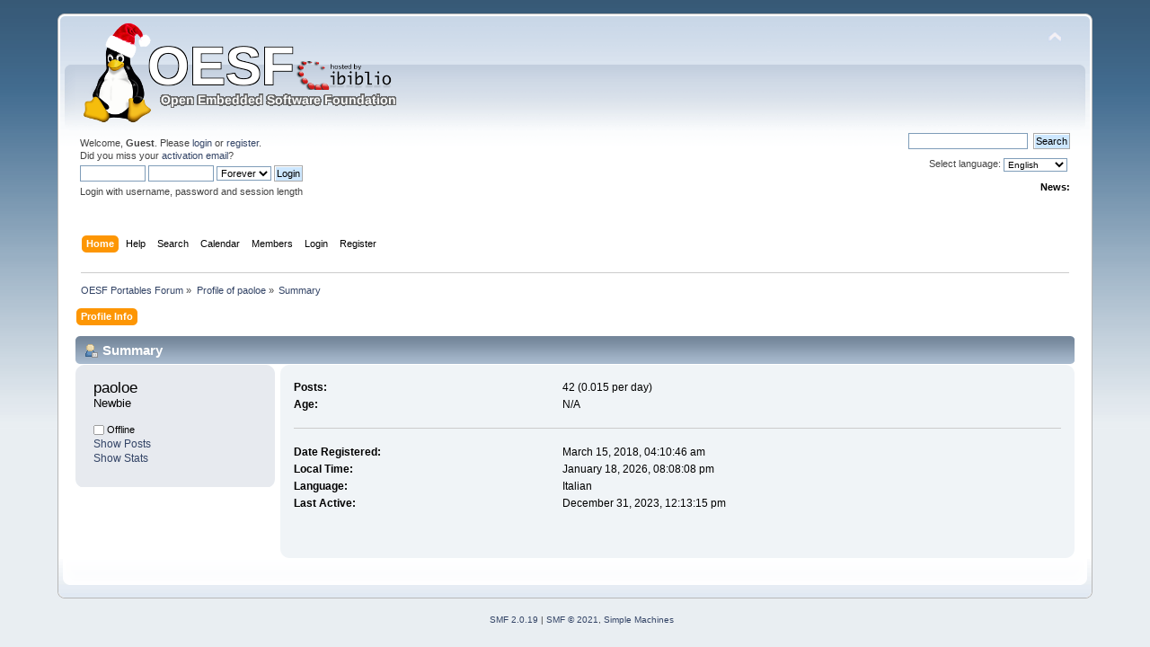

--- FILE ---
content_type: text/html; charset=UTF-8
request_url: https://www.oesf.org/forum/index.php?action=profile;u=819193
body_size: 3180
content:
<!DOCTYPE html PUBLIC "-//W3C//DTD XHTML 1.0 Transitional//EN" "http://www.w3.org/TR/xhtml1/DTD/xhtml1-transitional.dtd">
<html xmlns="http://www.w3.org/1999/xhtml">
<head>
	<link rel="stylesheet" type="text/css" href="https://www.oesf.org/forum/Themes/default/css/index.css?fin20" />
	<link rel="stylesheet" type="text/css" href="https://www.oesf.org/forum/Themes/default/css/responsive.css?fin20" />
	<link rel="stylesheet" type="text/css" href="https://www.oesf.org/forum/Themes/default/css/webkit.css" />
	<script type="text/javascript" src="https://www.oesf.org/forum/Themes/default/scripts/script.js?fin20"></script>
	<script type="text/javascript" src="https://www.oesf.org/forum/Themes/default/scripts/theme.js?fin20"></script>
	<script type="text/javascript"><!-- // --><![CDATA[
		var smf_theme_url = "https://www.oesf.org/forum/Themes/default";
		var smf_default_theme_url = "https://www.oesf.org/forum/Themes/default";
		var smf_images_url = "https://www.oesf.org/forum/Themes/default/images";
		var smf_scripturl = "https://www.oesf.org/forum/index.php?PHPSESSID=3s4r2h9n05p9hl8qfhk140ej96&amp;";
		var smf_iso_case_folding = false;
		var smf_charset = "UTF-8";
		var ajax_notification_text = "Loading...";
		var ajax_notification_cancel_text = "Cancel";
	// ]]></script>
	<meta http-equiv="Content-Type" content="text/html; charset=UTF-8" />
	<meta name="description" content="Profile of paoloe" />
	<title>Profile of paoloe</title>
	<meta name="viewport" content="width=device-width, initial-scale=1" />
	<link rel="canonical" href="https://www.oesf.org/forum/index.php?action=profile;u=819193" />
	<link rel="help" href="https://www.oesf.org/forum/index.php?PHPSESSID=3s4r2h9n05p9hl8qfhk140ej96&amp;action=help" />
	<link rel="search" href="https://www.oesf.org/forum/index.php?PHPSESSID=3s4r2h9n05p9hl8qfhk140ej96&amp;action=search" />
	<link rel="contents" href="https://www.oesf.org/forum/index.php?PHPSESSID=3s4r2h9n05p9hl8qfhk140ej96&amp;" />
	<link rel="alternate" type="application/rss+xml" title="OESF Portables Forum - RSS" href="https://www.oesf.org/forum/index.php?PHPSESSID=3s4r2h9n05p9hl8qfhk140ej96&amp;type=rss;action=.xml" />
	<style>
		.ila_attach {width: auto; height: auto; max-width: 100%; max-height: auto;}
		.ila_span {display: block; padding-left: 1.2em; margin-top: -2.0em;}
		.ila_link {display: block; margin-left: 1.2em; white-space: nowrap; overflow: hidden; text-overflow: ellipsis;}
		.ila_img {float: left; margin-top: 0.5em;}
	</style>
		<script type="text/javascript" src="https://www.oesf.org/forum/Themes/default/scripts/YASM.js?fin20"></script>
		<link rel="stylesheet" type="text/css" href="https://www.oesf.org/forum/Themes/default/css/YASM.css" />
</head>
<body>
<div id="wrapper" style="width: 90%">
	<div id="header"><div class="frame">
		<div id="top_section">
			<h1 class="forumtitle">
				<a href="https://www.oesf.org/forum/index.php?PHPSESSID=3s4r2h9n05p9hl8qfhk140ej96&amp;"><img src="https://www.oesf.org/forum/Themes/default/images/logos/oesf_logo.png" alt="OESF Portables Forum" /></a>
			</h1>
			<img id="upshrink" src="https://www.oesf.org/forum/Themes/default/images/upshrink.png" alt="*" title="Shrink or expand the header." style="display: none;" />
			<div id="siteslogan" class="floatright"> </div>
		</div>
		<div id="upper_section" class="middletext">
			<div class="user">
				<script type="text/javascript" src="https://www.oesf.org/forum/Themes/default/scripts/sha1.js"></script>
				<form id="guest_form" action="https://www.oesf.org/forum/index.php?PHPSESSID=3s4r2h9n05p9hl8qfhk140ej96&amp;action=login2" method="post" accept-charset="UTF-8"  onsubmit="hashLoginPassword(this, 'bc8e31bcae6d157e673c39a2b45ce6d7');">
					<div class="info">Welcome, <strong>Guest</strong>. Please <a href="https://www.oesf.org/forum/index.php?PHPSESSID=3s4r2h9n05p9hl8qfhk140ej96&amp;action=login">login</a> or <a href="https://www.oesf.org/forum/index.php?PHPSESSID=3s4r2h9n05p9hl8qfhk140ej96&amp;action=register">register</a>.<br />Did you miss your <a href="https://www.oesf.org/forum/index.php?PHPSESSID=3s4r2h9n05p9hl8qfhk140ej96&amp;action=activate">activation email</a>?</div>
					<input type="text" name="user" size="10" class="input_text" />
					<input type="password" name="passwrd" size="10" class="input_password" />
					<select name="cookielength">
						<option value="60">1 Hour</option>
						<option value="1440">1 Day</option>
						<option value="10080">1 Week</option>
						<option value="43200">1 Month</option>
						<option value="-1" selected="selected">Forever</option>
					</select>
					<input type="submit" value="Login" class="button_submit" /><br />
					<div class="info">Login with username, password and session length</div>
					<input type="hidden" name="hash_passwrd" value="" /><input type="hidden" name="b8b743c" value="bc8e31bcae6d157e673c39a2b45ce6d7" />
				</form>
			</div>
			<div class="news normaltext">
				<form id="search_form" action="https://www.oesf.org/forum/index.php?PHPSESSID=3s4r2h9n05p9hl8qfhk140ej96&amp;action=search2" method="post" accept-charset="UTF-8">

					<input type="text" name="search" value="" class="input_text" />&nbsp;
					<input type="submit" name="submit" value="Search" class="button_submit" />
					<input type="hidden" name="advanced" value="0" /></form>Select language:&nbsp;
			<form action="" method="post" class="normaltext" style="float: right;">
				<select id="language_select" name="language" onchange="this.form.submit()" class="smalltext">
					<option value="english-utf8">English</option>
					<option value="french-utf8">French</option>
					<option value="german-utf8">German</option>
					<option value="hungarian-utf8">Hungarian</option>
					<option value="italian-utf8">Italian</option>
					<option value="norwegian-utf8">Norwegian</option>
				</select><input type="hidden" name="changelang" value="1" />&nbsp;<noscript><input type="submit" value="Go!" /></noscript></form><br /><br />
				<h2>News: </h2>
				<p></p>
			</div>
		</div>
		<br class="clear" />
		<script type="text/javascript"><!-- // --><![CDATA[
			var oMainHeaderToggle = new smc_Toggle({
				bToggleEnabled: true,
				bCurrentlyCollapsed: false,
				aSwappableContainers: [
					'upper_section'
				],
				aSwapImages: [
					{
						sId: 'upshrink',
						srcExpanded: smf_images_url + '/upshrink.png',
						altExpanded: 'Shrink or expand the header.',
						srcCollapsed: smf_images_url + '/upshrink2.png',
						altCollapsed: 'Shrink or expand the header.'
					}
				],
				oThemeOptions: {
					bUseThemeSettings: false,
					sOptionName: 'collapse_header',
					sSessionVar: 'b8b743c',
					sSessionId: 'bc8e31bcae6d157e673c39a2b45ce6d7'
				},
				oCookieOptions: {
					bUseCookie: true,
					sCookieName: 'upshrink'
				}
			});
		// ]]></script>
		<div id="main_menu">
			<ul class="dropmenu" id="menu_nav">
				<li id="button_home">
					<a class="active firstlevel" href="https://www.oesf.org/forum/index.php?PHPSESSID=3s4r2h9n05p9hl8qfhk140ej96&amp;">
						<span class="responsive_menu home"></span>

						<span class="last firstlevel">Home</span>
					</a>
				</li>
				<li id="button_help">
					<a class="firstlevel" href="https://www.oesf.org/forum/index.php?PHPSESSID=3s4r2h9n05p9hl8qfhk140ej96&amp;action=help">
						<span class="responsive_menu help"></span>

						<span class="firstlevel">Help</span>
					</a>
				</li>
				<li id="button_search">
					<a class="firstlevel" href="https://www.oesf.org/forum/index.php?PHPSESSID=3s4r2h9n05p9hl8qfhk140ej96&amp;action=search">
						<span class="responsive_menu search"></span>

						<span class="firstlevel">Search</span>
					</a>
				</li>
				<li id="button_calendar">
					<a class="firstlevel" href="https://www.oesf.org/forum/index.php?PHPSESSID=3s4r2h9n05p9hl8qfhk140ej96&amp;action=calendar">
						<span class="responsive_menu calendar"></span>

						<span class="firstlevel">Calendar</span>
					</a>
				</li>
				<li id="button_mlist">
					<a class="firstlevel" href="https://www.oesf.org/forum/index.php?PHPSESSID=3s4r2h9n05p9hl8qfhk140ej96&amp;action=mlist">
						<span class="responsive_menu mlist"></span>

						<span class="firstlevel">Members</span>
					</a>
					<ul>
						<li>
							<a href="https://www.oesf.org/forum/index.php?PHPSESSID=3s4r2h9n05p9hl8qfhk140ej96&amp;action=mlist">
								<span>View the memberlist</span>
							</a>
						</li>
						<li>
							<a href="https://www.oesf.org/forum/index.php?PHPSESSID=3s4r2h9n05p9hl8qfhk140ej96&amp;action=mlist;sa=search">
								<span class="last">Search For Members</span>
							</a>
						</li>
					</ul>
				</li>
				<li id="button_login">
					<a class="firstlevel" href="https://www.oesf.org/forum/index.php?PHPSESSID=3s4r2h9n05p9hl8qfhk140ej96&amp;action=login">
						<span class="responsive_menu login"></span>

						<span class="firstlevel">Login</span>
					</a>
				</li>
				<li id="button_register">
					<a class="firstlevel" href="https://www.oesf.org/forum/index.php?PHPSESSID=3s4r2h9n05p9hl8qfhk140ej96&amp;action=register">
						<span class="responsive_menu register"></span>

						<span class="last firstlevel">Register</span>
					</a>
				</li>
			</ul>
		</div>
		<br class="clear" />
	</div></div>
	<div id="content_section"><div class="frame">
		<div id="main_content_section">
	<div class="navigate_section">
		<ul>
			<li>
				<a href="https://www.oesf.org/forum/index.php?PHPSESSID=3s4r2h9n05p9hl8qfhk140ej96&amp;"><span>OESF Portables Forum</span></a> &#187;
			</li>
			<li>
				<a href="https://www.oesf.org/forum/index.php?PHPSESSID=3s4r2h9n05p9hl8qfhk140ej96&amp;action=profile;u=819193"><span>Profile of paoloe</span></a> &#187;
			</li>
			<li class="last">
				<a href="https://www.oesf.org/forum/index.php?PHPSESSID=3s4r2h9n05p9hl8qfhk140ej96&amp;action=profile;u=819193;area=summary"><span>Summary</span></a>
			</li>
		</ul>
	</div>
<div id="admin_menu">
	<ul class="dropmenu" id="dropdown_menu_1">
			<li><a class="active firstlevel" href="#"><span class="firstlevel">Profile Info</span></a>
				<ul>
					<li>
						<a class="chosen" href="https://www.oesf.org/forum/index.php?PHPSESSID=3s4r2h9n05p9hl8qfhk140ej96&amp;action=profile;area=summary;u=819193"><span>Summary</span></a>
					</li>
					<li>
						<a href="https://www.oesf.org/forum/index.php?PHPSESSID=3s4r2h9n05p9hl8qfhk140ej96&amp;action=profile;area=statistics;u=819193"><span>Show Stats</span></a>
					</li>
					<li>
						<a href="https://www.oesf.org/forum/index.php?PHPSESSID=3s4r2h9n05p9hl8qfhk140ej96&amp;action=profile;area=showposts;u=819193"><span>Show Posts...</span></a>
						<ul>
							<li>
								<a href="https://www.oesf.org/forum/index.php?PHPSESSID=3s4r2h9n05p9hl8qfhk140ej96&amp;action=profile;area=showposts;sa=messages;u=819193"><span>Messages</span></a>
							</li>
							<li>
								<a href="https://www.oesf.org/forum/index.php?PHPSESSID=3s4r2h9n05p9hl8qfhk140ej96&amp;action=profile;area=showposts;sa=topics;u=819193"><span>Topics</span></a>
							</li>
							<li>
								<a href="https://www.oesf.org/forum/index.php?PHPSESSID=3s4r2h9n05p9hl8qfhk140ej96&amp;action=profile;area=showposts;sa=attach;u=819193"><span>Attachments</span></a>
							</li>
						</ul>
					</li>
				</ul>
			</li>
	</ul>
</div>
<div id="admin_content">
	<script type="text/javascript" src="https://www.oesf.org/forum/Themes/default/scripts/profile.js"></script>
	<script type="text/javascript"><!-- // --><![CDATA[
		disableAutoComplete();
	// ]]></script>
<div id="profileview" class="flow_auto">
	<div class="cat_bar">
		<h3 class="catbg">
			<span class="ie6_header floatleft"><img src="https://www.oesf.org/forum/Themes/default/images/icons/profile_sm.gif" alt="" class="icon" />Summary</span>
		</h3>
	</div>
	<div id="basicinfo">
		<div class="windowbg">
			<span class="topslice"><span></span></span>
			<div class="content flow_auto">
				<div class="username"><h4>paoloe <span class="position">Newbie</span></h4></div>
				
				<ul class="reset">
				
				
				
				
			</ul>
			<span id="userstatus"><img src="https://www.oesf.org/forum/Themes/default/images/useroff.gif" alt="Offline" align="middle" /><span class="smalltext"> Offline</span>
				</span>
				<p id="infolinks">
					<a href="https://www.oesf.org/forum/index.php?PHPSESSID=3s4r2h9n05p9hl8qfhk140ej96&amp;action=profile;area=showposts;u=819193">Show Posts</a><br />
					<a href="https://www.oesf.org/forum/index.php?PHPSESSID=3s4r2h9n05p9hl8qfhk140ej96&amp;action=profile;area=statistics;u=819193">Show Stats</a>
				</p>
			</div>
			<span class="botslice"><span></span></span>
		</div>
	</div>
	<div id="detailedinfo">
		<div class="windowbg2">
			<span class="topslice"><span></span></span>
			<div class="content">
				<dl>
					<dt>Posts: </dt>
					<dd>42 (0.015 per day)</dd>
					<dt>Age:</dt>
					<dd>N/A</dd>
				</dl>
				<dl class="noborder">
					<dt>Date Registered: </dt>
					<dd>March 15, 2018, 04:10:46 am</dd>
					<dt>Local Time:</dt>
					<dd>January 18, 2026, 08:08:08 pm</dd>
					<dt>Language:</dt>
					<dd>Italian</dd>
					<dt>Last Active: </dt>
					<dd>December 31, 2023, 12:13:15 pm</dd>
				</dl>
			</div>
			<span class="botslice"><span></span></span>
		</div>
	</div>
<div class="clear"></div>
</div>
</div>
		</div>
	</div></div>
	<div id="footer_section"><div class="frame">
		
<ul class="reset">
			<li class="copyright">
			<span class="smalltext" style="display: inline; visibility: visible; font-family: Verdana, Arial, sans-serif;"><a href="https://www.oesf.org/forum/index.php?PHPSESSID=3s4r2h9n05p9hl8qfhk140ej96&amp;action=credits" title="Simple Machines Forum" target="_blank" class="new_win">SMF 2.0.19</a> |
 <a href="https://www.simplemachines.org/about/smf/license.php" title="License" target="_blank" class="new_win">SMF &copy; 2021</a>, <a href="https://www.simplemachines.org" title="Simple Machines" target="_blank" class="new_win">Simple Machines</a>
			</span></li>
		</ul>

	</div></div>
</div>
</body></html>